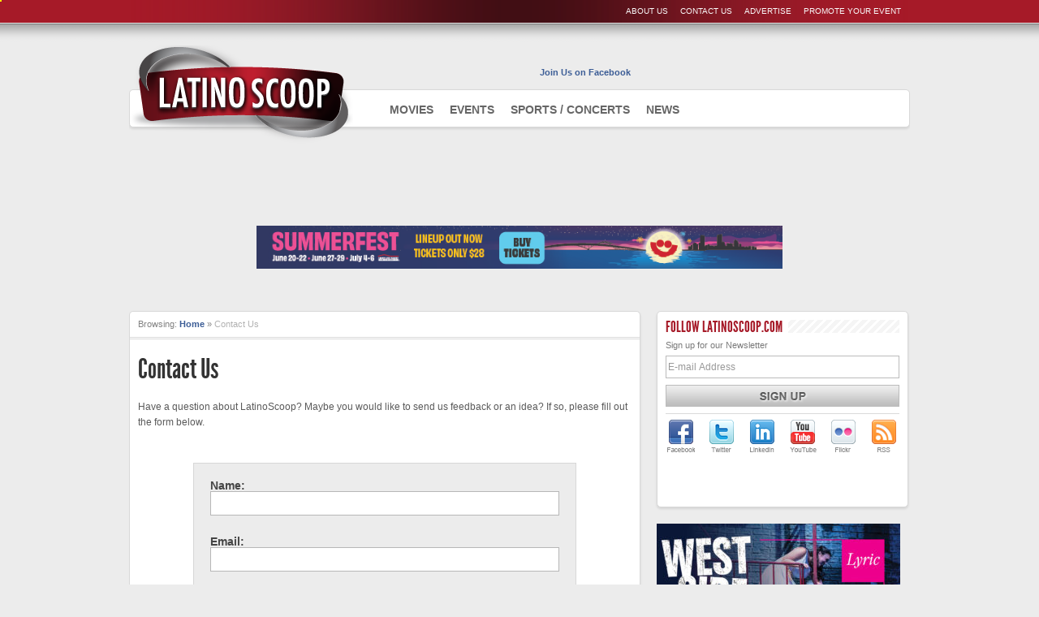

--- FILE ---
content_type: text/html; charset=UTF-8
request_url: http://latinoscoop.com/contact/
body_size: 8043
content:
<!DOCTYPE html>
<html lang="en-US">
<head>
<meta charset="UTF-8" />

<title>
Contact Us | LatinoScoop.com</title>
<link rel="profile" href="http://gmpg.org/xfn/11" />
<link rel="icon" href="http://latinoscoop.com/favicon.png" type="image/x-icon" />
<link rel="shortcut icon" href="http://latinoscoop.com/favicon.ico" type="image/x-icon" />

<meta name="description" content="LatinoScoop features tickets to movie screenings, sporting events, concerts, and networking and non-profit events." />
<!-- Facebook Info-->
<meta property="fb:admins" content="1374635116,571287536"/>
<meta property="fb:app_id" content="127016264044067"/>
   
    <meta property="og:title" content="Contact Us" />  
    <meta property="og:url" content="http://latinoscoop.com/contact/"/>
    <meta property="og:description" content="Have a question about LatinoScoop? Maybe you would like to send us feedback or an idea? If so, please fill out the form below." />  
    <meta property="og:type" content="article" />
    
    <meta property="og:image" content="http://latinoscoop.com/wp-content/themes/latinoscoop/images/default.jpg" />  

<!-- Begin Stylesheets -->
<link rel="stylesheet" type="text/css" media="all" href="http://latinoscoop.com/wp-content/themes/latinoscoop/style.css" />
<!-- End Stylesheets -->

<meta name='robots' content='max-image-preview:large' />
<link rel='dns-prefetch' href='//ajax.googleapis.com' />
<link rel='dns-prefetch' href='//platform.twitter.com' />
<script type="text/javascript">
/* <![CDATA[ */
window._wpemojiSettings = {"baseUrl":"https:\/\/s.w.org\/images\/core\/emoji\/15.0.3\/72x72\/","ext":".png","svgUrl":"https:\/\/s.w.org\/images\/core\/emoji\/15.0.3\/svg\/","svgExt":".svg","source":{"concatemoji":"http:\/\/latinoscoop.com\/wp-includes\/js\/wp-emoji-release.min.js?ver=6.5.7"}};
/*! This file is auto-generated */
!function(i,n){var o,s,e;function c(e){try{var t={supportTests:e,timestamp:(new Date).valueOf()};sessionStorage.setItem(o,JSON.stringify(t))}catch(e){}}function p(e,t,n){e.clearRect(0,0,e.canvas.width,e.canvas.height),e.fillText(t,0,0);var t=new Uint32Array(e.getImageData(0,0,e.canvas.width,e.canvas.height).data),r=(e.clearRect(0,0,e.canvas.width,e.canvas.height),e.fillText(n,0,0),new Uint32Array(e.getImageData(0,0,e.canvas.width,e.canvas.height).data));return t.every(function(e,t){return e===r[t]})}function u(e,t,n){switch(t){case"flag":return n(e,"\ud83c\udff3\ufe0f\u200d\u26a7\ufe0f","\ud83c\udff3\ufe0f\u200b\u26a7\ufe0f")?!1:!n(e,"\ud83c\uddfa\ud83c\uddf3","\ud83c\uddfa\u200b\ud83c\uddf3")&&!n(e,"\ud83c\udff4\udb40\udc67\udb40\udc62\udb40\udc65\udb40\udc6e\udb40\udc67\udb40\udc7f","\ud83c\udff4\u200b\udb40\udc67\u200b\udb40\udc62\u200b\udb40\udc65\u200b\udb40\udc6e\u200b\udb40\udc67\u200b\udb40\udc7f");case"emoji":return!n(e,"\ud83d\udc26\u200d\u2b1b","\ud83d\udc26\u200b\u2b1b")}return!1}function f(e,t,n){var r="undefined"!=typeof WorkerGlobalScope&&self instanceof WorkerGlobalScope?new OffscreenCanvas(300,150):i.createElement("canvas"),a=r.getContext("2d",{willReadFrequently:!0}),o=(a.textBaseline="top",a.font="600 32px Arial",{});return e.forEach(function(e){o[e]=t(a,e,n)}),o}function t(e){var t=i.createElement("script");t.src=e,t.defer=!0,i.head.appendChild(t)}"undefined"!=typeof Promise&&(o="wpEmojiSettingsSupports",s=["flag","emoji"],n.supports={everything:!0,everythingExceptFlag:!0},e=new Promise(function(e){i.addEventListener("DOMContentLoaded",e,{once:!0})}),new Promise(function(t){var n=function(){try{var e=JSON.parse(sessionStorage.getItem(o));if("object"==typeof e&&"number"==typeof e.timestamp&&(new Date).valueOf()<e.timestamp+604800&&"object"==typeof e.supportTests)return e.supportTests}catch(e){}return null}();if(!n){if("undefined"!=typeof Worker&&"undefined"!=typeof OffscreenCanvas&&"undefined"!=typeof URL&&URL.createObjectURL&&"undefined"!=typeof Blob)try{var e="postMessage("+f.toString()+"("+[JSON.stringify(s),u.toString(),p.toString()].join(",")+"));",r=new Blob([e],{type:"text/javascript"}),a=new Worker(URL.createObjectURL(r),{name:"wpTestEmojiSupports"});return void(a.onmessage=function(e){c(n=e.data),a.terminate(),t(n)})}catch(e){}c(n=f(s,u,p))}t(n)}).then(function(e){for(var t in e)n.supports[t]=e[t],n.supports.everything=n.supports.everything&&n.supports[t],"flag"!==t&&(n.supports.everythingExceptFlag=n.supports.everythingExceptFlag&&n.supports[t]);n.supports.everythingExceptFlag=n.supports.everythingExceptFlag&&!n.supports.flag,n.DOMReady=!1,n.readyCallback=function(){n.DOMReady=!0}}).then(function(){return e}).then(function(){var e;n.supports.everything||(n.readyCallback(),(e=n.source||{}).concatemoji?t(e.concatemoji):e.wpemoji&&e.twemoji&&(t(e.twemoji),t(e.wpemoji)))}))}((window,document),window._wpemojiSettings);
/* ]]> */
</script>
<link rel='stylesheet' id='fbc_rc_widgets-style-css' href='http://latinoscoop.com/wp-content/plugins/facebook-comments-for-wordpress/css/facebook-comments-widgets.css?ver=6.5.7' type='text/css' media='all' />
<style id='wp-emoji-styles-inline-css' type='text/css'>

	img.wp-smiley, img.emoji {
		display: inline !important;
		border: none !important;
		box-shadow: none !important;
		height: 1em !important;
		width: 1em !important;
		margin: 0 0.07em !important;
		vertical-align: -0.1em !important;
		background: none !important;
		padding: 0 !important;
	}
</style>
<link rel='stylesheet' id='wp-block-library-css' href='http://latinoscoop.com/wp-includes/css/dist/block-library/style.min.css?ver=6.5.7' type='text/css' media='all' />
<style id='classic-theme-styles-inline-css' type='text/css'>
/*! This file is auto-generated */
.wp-block-button__link{color:#fff;background-color:#32373c;border-radius:9999px;box-shadow:none;text-decoration:none;padding:calc(.667em + 2px) calc(1.333em + 2px);font-size:1.125em}.wp-block-file__button{background:#32373c;color:#fff;text-decoration:none}
</style>
<style id='global-styles-inline-css' type='text/css'>
body{--wp--preset--color--black: #000000;--wp--preset--color--cyan-bluish-gray: #abb8c3;--wp--preset--color--white: #ffffff;--wp--preset--color--pale-pink: #f78da7;--wp--preset--color--vivid-red: #cf2e2e;--wp--preset--color--luminous-vivid-orange: #ff6900;--wp--preset--color--luminous-vivid-amber: #fcb900;--wp--preset--color--light-green-cyan: #7bdcb5;--wp--preset--color--vivid-green-cyan: #00d084;--wp--preset--color--pale-cyan-blue: #8ed1fc;--wp--preset--color--vivid-cyan-blue: #0693e3;--wp--preset--color--vivid-purple: #9b51e0;--wp--preset--gradient--vivid-cyan-blue-to-vivid-purple: linear-gradient(135deg,rgba(6,147,227,1) 0%,rgb(155,81,224) 100%);--wp--preset--gradient--light-green-cyan-to-vivid-green-cyan: linear-gradient(135deg,rgb(122,220,180) 0%,rgb(0,208,130) 100%);--wp--preset--gradient--luminous-vivid-amber-to-luminous-vivid-orange: linear-gradient(135deg,rgba(252,185,0,1) 0%,rgba(255,105,0,1) 100%);--wp--preset--gradient--luminous-vivid-orange-to-vivid-red: linear-gradient(135deg,rgba(255,105,0,1) 0%,rgb(207,46,46) 100%);--wp--preset--gradient--very-light-gray-to-cyan-bluish-gray: linear-gradient(135deg,rgb(238,238,238) 0%,rgb(169,184,195) 100%);--wp--preset--gradient--cool-to-warm-spectrum: linear-gradient(135deg,rgb(74,234,220) 0%,rgb(151,120,209) 20%,rgb(207,42,186) 40%,rgb(238,44,130) 60%,rgb(251,105,98) 80%,rgb(254,248,76) 100%);--wp--preset--gradient--blush-light-purple: linear-gradient(135deg,rgb(255,206,236) 0%,rgb(152,150,240) 100%);--wp--preset--gradient--blush-bordeaux: linear-gradient(135deg,rgb(254,205,165) 0%,rgb(254,45,45) 50%,rgb(107,0,62) 100%);--wp--preset--gradient--luminous-dusk: linear-gradient(135deg,rgb(255,203,112) 0%,rgb(199,81,192) 50%,rgb(65,88,208) 100%);--wp--preset--gradient--pale-ocean: linear-gradient(135deg,rgb(255,245,203) 0%,rgb(182,227,212) 50%,rgb(51,167,181) 100%);--wp--preset--gradient--electric-grass: linear-gradient(135deg,rgb(202,248,128) 0%,rgb(113,206,126) 100%);--wp--preset--gradient--midnight: linear-gradient(135deg,rgb(2,3,129) 0%,rgb(40,116,252) 100%);--wp--preset--font-size--small: 13px;--wp--preset--font-size--medium: 20px;--wp--preset--font-size--large: 36px;--wp--preset--font-size--x-large: 42px;--wp--preset--spacing--20: 0.44rem;--wp--preset--spacing--30: 0.67rem;--wp--preset--spacing--40: 1rem;--wp--preset--spacing--50: 1.5rem;--wp--preset--spacing--60: 2.25rem;--wp--preset--spacing--70: 3.38rem;--wp--preset--spacing--80: 5.06rem;--wp--preset--shadow--natural: 6px 6px 9px rgba(0, 0, 0, 0.2);--wp--preset--shadow--deep: 12px 12px 50px rgba(0, 0, 0, 0.4);--wp--preset--shadow--sharp: 6px 6px 0px rgba(0, 0, 0, 0.2);--wp--preset--shadow--outlined: 6px 6px 0px -3px rgba(255, 255, 255, 1), 6px 6px rgba(0, 0, 0, 1);--wp--preset--shadow--crisp: 6px 6px 0px rgba(0, 0, 0, 1);}:where(.is-layout-flex){gap: 0.5em;}:where(.is-layout-grid){gap: 0.5em;}body .is-layout-flex{display: flex;}body .is-layout-flex{flex-wrap: wrap;align-items: center;}body .is-layout-flex > *{margin: 0;}body .is-layout-grid{display: grid;}body .is-layout-grid > *{margin: 0;}:where(.wp-block-columns.is-layout-flex){gap: 2em;}:where(.wp-block-columns.is-layout-grid){gap: 2em;}:where(.wp-block-post-template.is-layout-flex){gap: 1.25em;}:where(.wp-block-post-template.is-layout-grid){gap: 1.25em;}.has-black-color{color: var(--wp--preset--color--black) !important;}.has-cyan-bluish-gray-color{color: var(--wp--preset--color--cyan-bluish-gray) !important;}.has-white-color{color: var(--wp--preset--color--white) !important;}.has-pale-pink-color{color: var(--wp--preset--color--pale-pink) !important;}.has-vivid-red-color{color: var(--wp--preset--color--vivid-red) !important;}.has-luminous-vivid-orange-color{color: var(--wp--preset--color--luminous-vivid-orange) !important;}.has-luminous-vivid-amber-color{color: var(--wp--preset--color--luminous-vivid-amber) !important;}.has-light-green-cyan-color{color: var(--wp--preset--color--light-green-cyan) !important;}.has-vivid-green-cyan-color{color: var(--wp--preset--color--vivid-green-cyan) !important;}.has-pale-cyan-blue-color{color: var(--wp--preset--color--pale-cyan-blue) !important;}.has-vivid-cyan-blue-color{color: var(--wp--preset--color--vivid-cyan-blue) !important;}.has-vivid-purple-color{color: var(--wp--preset--color--vivid-purple) !important;}.has-black-background-color{background-color: var(--wp--preset--color--black) !important;}.has-cyan-bluish-gray-background-color{background-color: var(--wp--preset--color--cyan-bluish-gray) !important;}.has-white-background-color{background-color: var(--wp--preset--color--white) !important;}.has-pale-pink-background-color{background-color: var(--wp--preset--color--pale-pink) !important;}.has-vivid-red-background-color{background-color: var(--wp--preset--color--vivid-red) !important;}.has-luminous-vivid-orange-background-color{background-color: var(--wp--preset--color--luminous-vivid-orange) !important;}.has-luminous-vivid-amber-background-color{background-color: var(--wp--preset--color--luminous-vivid-amber) !important;}.has-light-green-cyan-background-color{background-color: var(--wp--preset--color--light-green-cyan) !important;}.has-vivid-green-cyan-background-color{background-color: var(--wp--preset--color--vivid-green-cyan) !important;}.has-pale-cyan-blue-background-color{background-color: var(--wp--preset--color--pale-cyan-blue) !important;}.has-vivid-cyan-blue-background-color{background-color: var(--wp--preset--color--vivid-cyan-blue) !important;}.has-vivid-purple-background-color{background-color: var(--wp--preset--color--vivid-purple) !important;}.has-black-border-color{border-color: var(--wp--preset--color--black) !important;}.has-cyan-bluish-gray-border-color{border-color: var(--wp--preset--color--cyan-bluish-gray) !important;}.has-white-border-color{border-color: var(--wp--preset--color--white) !important;}.has-pale-pink-border-color{border-color: var(--wp--preset--color--pale-pink) !important;}.has-vivid-red-border-color{border-color: var(--wp--preset--color--vivid-red) !important;}.has-luminous-vivid-orange-border-color{border-color: var(--wp--preset--color--luminous-vivid-orange) !important;}.has-luminous-vivid-amber-border-color{border-color: var(--wp--preset--color--luminous-vivid-amber) !important;}.has-light-green-cyan-border-color{border-color: var(--wp--preset--color--light-green-cyan) !important;}.has-vivid-green-cyan-border-color{border-color: var(--wp--preset--color--vivid-green-cyan) !important;}.has-pale-cyan-blue-border-color{border-color: var(--wp--preset--color--pale-cyan-blue) !important;}.has-vivid-cyan-blue-border-color{border-color: var(--wp--preset--color--vivid-cyan-blue) !important;}.has-vivid-purple-border-color{border-color: var(--wp--preset--color--vivid-purple) !important;}.has-vivid-cyan-blue-to-vivid-purple-gradient-background{background: var(--wp--preset--gradient--vivid-cyan-blue-to-vivid-purple) !important;}.has-light-green-cyan-to-vivid-green-cyan-gradient-background{background: var(--wp--preset--gradient--light-green-cyan-to-vivid-green-cyan) !important;}.has-luminous-vivid-amber-to-luminous-vivid-orange-gradient-background{background: var(--wp--preset--gradient--luminous-vivid-amber-to-luminous-vivid-orange) !important;}.has-luminous-vivid-orange-to-vivid-red-gradient-background{background: var(--wp--preset--gradient--luminous-vivid-orange-to-vivid-red) !important;}.has-very-light-gray-to-cyan-bluish-gray-gradient-background{background: var(--wp--preset--gradient--very-light-gray-to-cyan-bluish-gray) !important;}.has-cool-to-warm-spectrum-gradient-background{background: var(--wp--preset--gradient--cool-to-warm-spectrum) !important;}.has-blush-light-purple-gradient-background{background: var(--wp--preset--gradient--blush-light-purple) !important;}.has-blush-bordeaux-gradient-background{background: var(--wp--preset--gradient--blush-bordeaux) !important;}.has-luminous-dusk-gradient-background{background: var(--wp--preset--gradient--luminous-dusk) !important;}.has-pale-ocean-gradient-background{background: var(--wp--preset--gradient--pale-ocean) !important;}.has-electric-grass-gradient-background{background: var(--wp--preset--gradient--electric-grass) !important;}.has-midnight-gradient-background{background: var(--wp--preset--gradient--midnight) !important;}.has-small-font-size{font-size: var(--wp--preset--font-size--small) !important;}.has-medium-font-size{font-size: var(--wp--preset--font-size--medium) !important;}.has-large-font-size{font-size: var(--wp--preset--font-size--large) !important;}.has-x-large-font-size{font-size: var(--wp--preset--font-size--x-large) !important;}
.wp-block-navigation a:where(:not(.wp-element-button)){color: inherit;}
:where(.wp-block-post-template.is-layout-flex){gap: 1.25em;}:where(.wp-block-post-template.is-layout-grid){gap: 1.25em;}
:where(.wp-block-columns.is-layout-flex){gap: 2em;}:where(.wp-block-columns.is-layout-grid){gap: 2em;}
.wp-block-pullquote{font-size: 1.5em;line-height: 1.6;}
</style>
<script type="text/javascript" src="http://ajax.googleapis.com/ajax/libs/jquery/1.4/jquery.min.js?ver=6.5.7" id="jquery-js"></script>
<script type="text/javascript" src="http://latinoscoop.com/wp-content/themes/latinoscoop/scripts/jquery.coda-slider-2.0.js?ver=6.5.7" id="coda-slider-js"></script>
<script type="text/javascript" src="http://latinoscoop.com/wp-content/themes/latinoscoop/scripts/jquery.easing.1.3.js?ver=6.5.7" id="easing-js"></script>
<script type="text/javascript" src="http://latinoscoop.com/wp-content/themes/latinoscoop/scripts/superfish.js?ver=6.5.7" id="superfish-js"></script>
<script type="text/javascript" src="http://platform.twitter.com/widgets.js?ver=6.5.7" id="twitter-js"></script>
<link rel="https://api.w.org/" href="http://latinoscoop.com/wp-json/" /><link rel="alternate" type="application/json" href="http://latinoscoop.com/wp-json/wp/v2/pages/281" /><link rel="EditURI" type="application/rsd+xml" title="RSD" href="http://latinoscoop.com/xmlrpc.php?rsd" />
<link rel="canonical" href="http://latinoscoop.com/contact/" />
<link rel='shortlink' href='http://latinoscoop.com/?p=281' />
<link rel="alternate" type="application/json+oembed" href="http://latinoscoop.com/wp-json/oembed/1.0/embed?url=http%3A%2F%2Flatinoscoop.com%2Fcontact%2F" />
<link rel="alternate" type="text/xml+oembed" href="http://latinoscoop.com/wp-json/oembed/1.0/embed?url=http%3A%2F%2Flatinoscoop.com%2Fcontact%2F&#038;format=xml" />

 </head>

<body>
<!-- Facebook JavaScript SDK -->
<div id="fb-root"></div>
<script type="text/javascript">
  window.fbAsyncInit = function() {
    FB.init({appId: '127016264044067', status: true, cookie: true,
             xfbml: true});
  };
  (function() {
    var e = document.createElement('script'); e.async = true;
    e.src = document.location.protocol +
      '//connect.facebook.net/en_US/all.js';
    document.getElementById('fb-root').appendChild(e);
  }());
</script>
<!-- End Facebook JavaScript SDK -->

<div style="position: absolute; left: 0; top: 0; background: yellow; height: 2px; width: 2px; z-index: 1000;"></div>
<div id="wrap">

	<div id="topBarWrap">
		<div id="topBar">
			<div id="topBarLeft">
				
			</div>
			<div id="topBarRight">
				<ul>
					<li><a title="Promote Your Event" href="http://latinoscoop.com/promote-your-event">Promote Your Event</a></li>
					<li><a title="Advertise" href="http://latinoscoop.com/advertise">Advertise</a></li>
					<li><a title="Contact Us" href="http://latinoscoop.com/contact">Contact Us</a></li>
					<li><a title="About Us" href="http://latinoscoop.com/about">About Us</a></li>
				</ul>
			</div>
		</div>
	</div><!--#topBarWrap-->

	<div id="pageWrap">
		<div id="navigation" class="shadow">
			<h1><a href="http://latinoscoop.com">AdmiteUno - Chicago</a></h1>
				<div id="navLinks" class="menu-header-navigation-container"><ul id="menu-header-navigation" class="sf-menu sf-js-enabled"><li id="menu-item-12" class="menu-item menu-item-type-taxonomy menu-item-object-category menu-item-has-children menu-item-12"><a href="http://latinoscoop.com/category/movies/">Movies</a>
<ul class="sub-menu">
	<li id="menu-item-18" class="menu-item menu-item-type-taxonomy menu-item-object-category menu-item-18"><a href="http://latinoscoop.com/category/movies/screening/">Screenings</a></li>
	<li id="menu-item-11" class="menu-item menu-item-type-taxonomy menu-item-object-category menu-item-11"><a href="http://latinoscoop.com/category/movies/in-theaters/">In Theaters</a></li>
	<li id="menu-item-16" class="menu-item menu-item-type-taxonomy menu-item-object-category menu-item-16"><a href="http://latinoscoop.com/category/movies/on-dvd/">On DVD</a></li>
	<li id="menu-item-17" class="menu-item menu-item-type-taxonomy menu-item-object-category menu-item-17"><a href="http://latinoscoop.com/category/review/">Reviews</a></li>
</ul>
</li>
<li id="menu-item-10" class="menu-item menu-item-type-taxonomy menu-item-object-category menu-item-has-children menu-item-10"><a href="http://latinoscoop.com/category/events/">Events</a>
<ul class="sub-menu">
	<li id="menu-item-13" class="menu-item menu-item-type-taxonomy menu-item-object-category menu-item-13"><a href="http://latinoscoop.com/category/events/networking/">Networking</a></li>
	<li id="menu-item-15" class="menu-item menu-item-type-taxonomy menu-item-object-category menu-item-15"><a href="http://latinoscoop.com/category/events/nonprofit/">Nonprofit</a></li>
	<li id="menu-item-19" class="menu-item menu-item-type-taxonomy menu-item-object-category menu-item-19"><a href="http://latinoscoop.com/category/events/family/">Family/Kids</a></li>
</ul>
</li>
<li id="menu-item-21" class="menu-item menu-item-type-taxonomy menu-item-object-category menu-item-has-children menu-item-21"><a href="http://latinoscoop.com/category/sportsconcerts/">Sports / Concerts</a>
<ul class="sub-menu">
	<li id="menu-item-20" class="menu-item menu-item-type-taxonomy menu-item-object-category menu-item-20"><a href="http://latinoscoop.com/category/sportsconcerts/sports/">Sports</a></li>
	<li id="menu-item-9" class="menu-item menu-item-type-taxonomy menu-item-object-category menu-item-9"><a href="http://latinoscoop.com/category/sportsconcerts/concerts/">Concerts</a></li>
	<li id="menu-item-8" class="menu-item menu-item-type-taxonomy menu-item-object-category menu-item-8"><a href="http://latinoscoop.com/category/sportsconcerts/caliente/">Caliente</a></li>
</ul>
</li>
<li id="menu-item-545" class="menu-item menu-item-type-taxonomy menu-item-object-category menu-item-545"><a href="http://latinoscoop.com/category/news/">News</a></li>
</ul></div>			<div id="navSearch"></div>		
			<div id="globalLike"><div class="label">Join Us on Facebook</div>
							
			<div class="fb-like" data-href="https://www.facebook.com/LatinoScoop" data-width="320" data-show-faces="false" data-send="false"></div>									
			</div>
		</div><!--#navigation-->
		
			<div id="headerAd"></div><div id="headerAd"><div class="wp-widget-group__inner-blocks">
<div class="wp-block-group"><div class="wp-block-group__inner-container is-layout-constrained wp-block-group-is-layout-constrained">
<figure class="wp-block-image size-full"><a href="https://store.summerfest.com/tickets"><img decoding="async" width="728" height="60" src="http://latinoscoop.com/wp-content/uploads/2024/04/SF24_DailyReporter_PrintTradeAd_728x60_041124-01.jpg" alt="" class="wp-image-25323" srcset="http://latinoscoop.com/wp-content/uploads/2024/04/SF24_DailyReporter_PrintTradeAd_728x60_041124-01.jpg 728w, http://latinoscoop.com/wp-content/uploads/2024/04/SF24_DailyReporter_PrintTradeAd_728x60_041124-01-300x25.jpg 300w, http://latinoscoop.com/wp-content/uploads/2024/04/SF24_DailyReporter_PrintTradeAd_728x60_041124-01-140x12.jpg 140w, http://latinoscoop.com/wp-content/uploads/2024/04/SF24_DailyReporter_PrintTradeAd_728x60_041124-01-220x18.jpg 220w" sizes="(max-width: 728px) 100vw, 728px" /></a></figure>
</div></div>
</div></div>

<script src="http://latinoscoop.com/wp-content/themes/latinoscoop/scripts/jquery.validate.js" type="text/javascript"></script>




			<div id="activeColumn">
			<div id="postWrap" class="shadow"> 
				<div id="postTop"><div id="postBreadcrumbs">Browsing:&nbsp;<a title="Return to the Home Page" href="http://latinoscoop.com">Home</a> &raquo; <span class="current">Contact Us</span></div></div>				
					<div id="page">
						<h1>Contact Us</h1>						<p>Have a question about LatinoScoop? Maybe you would like to send us feedback or an idea? If so, please fill out the form below. </p>
					
								<div id="contact-wrapper">
								
																	
																	
									<form method="post" action="http://latinoscoop.com/contact/" id="contactform">
										<div>
										    <label for="name"><strong>Name:</strong></label>
											<input type="text" size="50" name="contactname" id="contactname" value="" class="required" />
										</div>
								
										<div>
											<label for="email"><strong>Email:</strong></label>
											<input type="text" size="50" name="email" id="email" value="" class="required email" />
										</div>
								
										<div>
											<label for="subject"><strong>Subject:</strong></label>
											<input type="text" size="50" name="subject" id="subject" value="" class="required" />
										</div>
								
										<div>
											<label for="message"><strong>Message:</strong></label>
											<textarea rows="8" cols="50" name="message" id="message" class="required"></textarea>
										</div>
									    <input type="submit" id="submitt" value="Send Message" name="submit" />
									</form>
									</div>
						
					</div>
						
						
				
				<div id="postBottom"><div id="postBottomButtons"><span style="margin: -1px 15px 0 0; float:left;"><a href="http://twitter.com/share" class="twitter-share-button" data-url="http://latinoscoop.com/contact/" data-text="Contact Us" data-count="none" data-via="latinoscoop">Tweet</a></span><span style="float:left;"><fb:like href="http://latinoscoop.com/contact/" send="true" layout="button_count" width="120" show_faces="false" action="like" font="arial"></fb:like></span></div><div class="postExtrasBottom"><ul><li><a id="postExtrasPrint" class="hide-if-no-js" href="#" title="Print this Page" onclick="window.print();return false;">Print</a></li><li><a id="postExtrasEmail" class="hide-if-no-js" href="#" title="E-mail this Page" onclick="javascript:mailpage()">E-mail</a></li></ul></div></div>					
			
				

			</div>
		</div>

	
<div id="sidebar-primary" class="sidebar">
	              <div id="social-widget-4" class="widget social-widget"><div id="followus" class="bg shadow" style="float: left; height: 220px; width: 288px; padding: 10px;">
<h3 class="bg"><span>Follow LatinoScoop.com</span></h3>

	<p>Sign up for our Newsletter</p>


<form method="post" target="_blank" name="mailer" action="http://www.mailermailer.com/x" >
 
 <input type="hidden" name="owner_id_enc" value="1030080t-d5ba3e5a" />
 
<div>
  <div class="input_group"><input id="email" type="text" name="user_email" size="40" maxlength="100" onfocus="if(this.value == 'E-mail Address'){this.value = '';}" onblur="if(this.value == ''){this.value='E-mail Address';}" value="E-mail Address" />  </div>
</div>

<!-- user-defined questions -->
<!--<div class="choosecityemail"><label>Choose which cities you'd like e-mails from:</label>
	<div class="input_group checkboxes">
		<div class="checkbox_left">
	         <input type="checkbox" class="checkbox" value="1" name="user_attr64"  />&nbsp;Chicago, IL         <br />
	         <input type="checkbox" class="checkbox" value="2" name="user_attr64"  />&nbsp;New York, NY         <br />
	     </div>
	     <div class="checkbox_right">
	         <input type="checkbox" class="checkbox" value="3" name="user_attr64"  />&nbsp;Los Angeles, CA         <br />
	         <input type="checkbox" class="checkbox" value="4" name="user_attr64"  />&nbsp;Washington DC          <br />
	     </div>
      </div>
    </div>-->
 
 
<input type="hidden" name="function" value="Subscribe" />
<input type="submit" id="signupp" value=" Subscribe " />

</form>

<div class="socialNets">
	<a target="_blank" title="LatinoScoop on Facebook" href="http://facebook.com/latinoscoop" id="facebook">LatinoScoop on Facebook</a>
	<a target="_blank" title="LatinoScoop on Twitter" href="https://twitter.com/#!/LatinoScoop" id="twitter">LatinoScoop on Twitter</a>
	<a target="_blank" title="LatinoScoop on LinkedIn" href="http://www.linkedin.com/groups?home=&gid=4862778&trk=anet_ug_hm" id="linkedin">LatinoScoop on LinkedIn</a>
	<a target="_blank" title="LatinoScoop on YouTube" href="http://www.youtube.com/user/LatinoScoop" id="youtube">LatinoScoop on YouTube</a>
	<a target="_blank" title="LatinoScoop on Flickr" href="#" id="flickr">LatinoScoop on Flickr</a>
	<a target="_blank" title="Get LatinoScoop's RSS feed" href="http://latinoscoop.com/feed/rss/" id="rss">LatinoScoop's RSS Feed</a>
</div>

</div></div><div id="adwidget_imagewidget-12" class="widget AdWidget_ImageWidget"><a target="_blank" href='https://www.lyricopera.org/shows/upcoming/2022-23/west-side-story/?utm_medium=Digital&utm_source=Latino%20Scoop&utm_campaign=FY23_WSS_LATINOSCOOP&utm_content=WSS_LATINOSCOOP' alt='Ad'><img  src='http://latinoscoop.com/wp-content/uploads/2023/06/LOC-WSS-Digital-Ads-300x250-2-1-e1686888780207.jpg' alt='Ad' /></a></div><div id="video_widget-4" class="widget video_widget">	
	<div style="background: #ffffff; width: 288px; height: 275px; float: left; padding: 10px;" class="shadow">
		
		
  <h3 class="bg"><span>NCLR ALMA Awards</span></h3>
	<div id="videoWidget">
		<iframe title="YouTube video player" width="288" height="192" src="http://www.youtube.com/embed/VI2eo4fXfCk?rel=0" frameborder="0" allowfullscreen></iframe>
		<h2>NCLR ALMA Awards</h2>
		
		<p></p>
	</div>
</div>	
</div><div id="video_widget-11" class="widget video_widget">	
	<div style="background: #ffffff; width: 288px; height: 275px; float: left; padding: 10px;" class="shadow">
		
		
  <h3 class="bg"><span>JOKER</span></h3>
	<div id="videoWidget">
		<iframe title="YouTube video player" width="288" height="192" src="http://www.youtube.com/embed/zAGVQLHvwOY?rel=0" frameborder="0" allowfullscreen></iframe>
		<h2>JOKER</h2>
		
		<p>Now Playing</p>
	</div>
</div>	
</div><div id="video_widget-14" class="widget video_widget">	
	<div style="background: #ffffff; width: 288px; height: 275px; float: left; padding: 10px;" class="shadow">
		
		
  <h3 class="bg"><span>THE ADDAMS FAMILY </span></h3>
	<div id="videoWidget">
		<iframe title="YouTube video player" width="288" height="192" src="http://www.youtube.com/embed/c95edsw17QE?rel=0" frameborder="0" allowfullscreen></iframe>
		<h2>THE ADDAMS FAMILY </h2>
		
		<p>In theaters October 11</p>
	</div>
</div>	
</div></div>

<div id="footerAd">
<div class="wp-block-group"><div class="wp-block-group__inner-container is-layout-constrained wp-block-group-is-layout-constrained"><div class="wp-widget-group__inner-blocks">
<div class="wp-block-group"><div class="wp-block-group__inner-container is-layout-constrained wp-block-group-is-layout-constrained">
<figure class="wp-block-image size-full"><a href="https://store.summerfest.com/tickets"><img loading="lazy" decoding="async" width="728" height="60" src="http://latinoscoop.com/wp-content/uploads/2024/04/SF24_DailyReporter_PrintTradeAd_728x60_041124-01.jpg" alt="" class="wp-image-25323" srcset="http://latinoscoop.com/wp-content/uploads/2024/04/SF24_DailyReporter_PrintTradeAd_728x60_041124-01.jpg 728w, http://latinoscoop.com/wp-content/uploads/2024/04/SF24_DailyReporter_PrintTradeAd_728x60_041124-01-300x25.jpg 300w, http://latinoscoop.com/wp-content/uploads/2024/04/SF24_DailyReporter_PrintTradeAd_728x60_041124-01-140x12.jpg 140w, http://latinoscoop.com/wp-content/uploads/2024/04/SF24_DailyReporter_PrintTradeAd_728x60_041124-01-220x18.jpg 220w" sizes="(max-width: 728px) 100vw, 728px" /></a></figure>
</div></div>
</div></div></div>
</div>

	</div><!--#pageWrap-->
</div><!--#wrap-->


<div id="entireFooter">
	<div id="footerTopper"></div>
	<div id="footerWrap">
		<div id="footer">
			<div id="footerLeft">
				<div class="footerCol">
					<h3>Interact</h3>
						<ul>
							<li><a id="footerfacebook" target="_blank" title="LatinoScoop on Facebook" href="http://facebook.com/latinoscoop">Facebook</a></li>
							<li><a id="footertwitter" target="_blank" title="LatinoScoop on Twitter" href="https://twitter.com/#!/LatinoScoop">Twitter</a></li>
							<li><a id="footerlinkedin" target="_blank" title="LatinoScoop on LinkedIn" href="http://www.linkedin.com/groups?home=&gid=4862778&trk=anet_ug_hm">LinkedIn</a></li>
							<li><a id="footerflickr" target="_blank" title="LatinoScoop on Flickr" href="#">Flickr</a></li>
							<li><a id="footeryoutube" target="_blank" title="LatinoScoop on YouTube" href="http://www.youtube.com/user/LatinoScoop">YouTube</a></li>
							<li><a id="footerrss" target="_blank" title="Get LatinoScoop's RSS feed" href="http://latinoscoop.com/feed/rss/">RSS</a></li>
						</ul>
				</div>
				<div class="footerCol">
					<h3>Company</h3>
						<ul>
							<li><a href="http://latinoscoop.com/advertise">Advertise</a></li>
							<li><a href="http://latinoscoop.com/about-our-screenings">About Our Screenings</a></li>
							<li><a href="http://latinoscoop.com/promote-your-event">Promote Your Event</a></li>
							<li><a href="http://latinoscoop.com/newsletter-archive">Newsletter Archive</a></li>
							<!--<li><a href="#">Press Room</a></li>-->
							<li><a href="http://latinoscoop.com/contact">Contact Us</a></li>
						</ul>
				</div>
				<!--<div class="footerCol">
					<h3>Cities</h3>
						<ul>
							<li><a href="http://chicago.latinoscoop.com">Chicago</a></li>
							<li><a href="http://losangeles.latinoscoop.com">Los Angeles</a></li>
							<li><a href="http://dc.latinoscoop.com">Washington, D.C.</a></li>
						</ul>
				</div>-->
			</div>
			<div id="footerRight">
			
				<h1><a href="http://latinoscoop.com">LatinoScoop.com</a></h1>
				<div id="footerLabel">
					Copyright &copy; LatinoScoop 2026<br />All Rights Reserved</div>
			</div>
		</div>
	</div>
	<div id="footerBarWrap">
		<div id="footerBar">
			<div id="footerBarLeft">
				<div id="footerLike">
		       		<iframe src="http://www.facebook.com/plugins/like.php?app_id=226301264071668&amp;href=http%3A%2F%2Fwww.facebook.com%2FLatinoScoop&amp;send=false&amp;layout=button_count&amp;width=100&amp;show_faces=false&amp;action=like&amp;colorscheme=light&amp;font=arial&amp;height=21" scrolling="no" frameborder="0" style="border:none; overflow:hidden; width:100px; height:21px;" allowTransparency="true"></iframe>
				</div>
				
			</div>		
		
			<div id="footerBarRight">	
				<ul>
					<li><a title="Privacy Policy" href="http://latinoscoop.com/privacy-policy">Privacy Policy</a></li>
					<!--<li><a title="Terms of Use" href="#">Terms of Use</a></li>-->
					<!--<li><a title="Site Credits" href="http://latinoscoop.com/site-credits">Site Credits</a></li>-->
					<!--<li><a title="Site Map" href="#">Site Map</a></li>-->
				</ul>
			</div>
		</div>
	</div>
</div><!--#entireFooter-->

	<script type="text/javascript" src="http://latinoscoop.com/wp-content/themes/latinoscoop/scripts/latinoscoop.js?ver=0.1" id="custom-js"></script>
</body>
</html>


	




